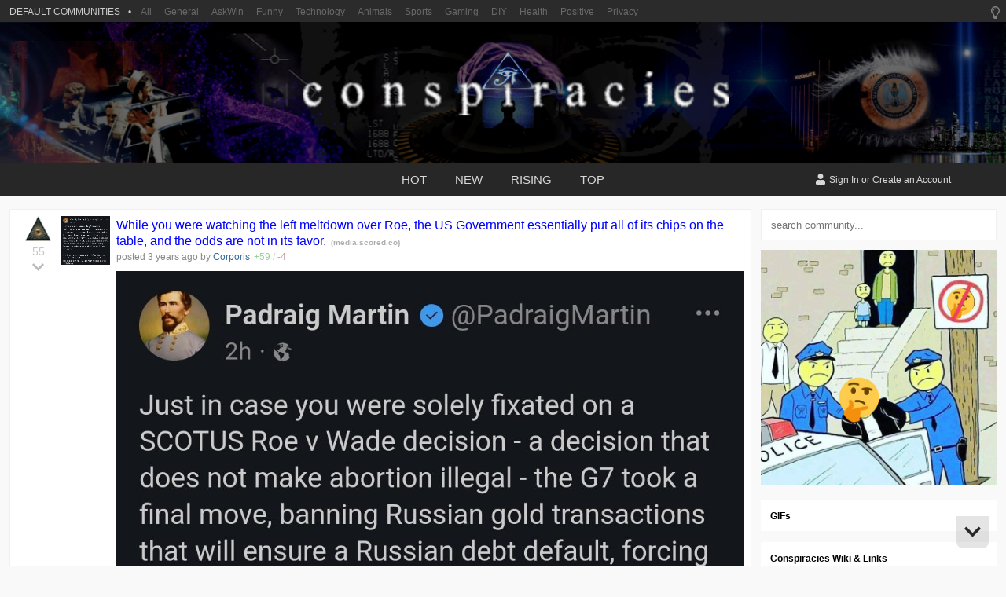

--- FILE ---
content_type: text/html;charset=UTF-8
request_url: https://conspiracies.win/p/15IXpQRWjf/x/c/4OZr1VbeqA4
body_size: 8568
content:
<!doctype html>


<html lang="en">
<head>
    <meta content="IE=edge,chrome=1" http-equiv="X-UA-Compatible">
    <meta charset="utf-8">
    <meta content="width=device-width, maximum-scale=2.0, minimum-scale=1.0, initial-scale=1.0, user-scalable=yes" name="viewport">
    <title>While you were watching the left meltdown over Roe, the US Government essentially put all of its chips on the table, and the odds are not in its favor. - Conspiracies - Conspiracy Theories &amp; Facts</title>

    <meta property="og:title" content="While you were watching the left meltdown over Roe, the US Government essentially put all of its chips on the table, and the odds are not in its favor. - Conspiracies">
    <meta property="og:description">
    <meta property="og:image" content="https://scored.co/social/post/15IXpQRWjf">
    <meta property="og:url" content="https://communities.win/p/15IXpQRWjf/while-you-were-watching-the-left/">

    <meta name="twitter:title" content="While you were watching the left meltdown over Roe, the US Government essentially put all of its chips on the table, and the odds are not in its favor. - Conspiracies">
    <meta name="twitter:description">
    <meta name="twitter:image" content="https://scored.co/social/post/15IXpQRWjf">
    <meta name="twitter:card" content="summary_large_image">

    

    <script src="https://cdnjs.cloudflare.com/ajax/libs/jquery/3.5.1/jquery.min.js" integrity="sha512-bLT0Qm9VnAYZDflyKcBaQ2gg0hSYNQrJ8RilYldYQ1FxQYoCLtUjuuRuZo+fjqhx/qtq/1itJ0C2ejDxltZVFg==" crossorigin="anonymous"></script>

    <iframe id="passiveLogin" name="passive_login" src="https://authentication.win/session?passive=true&amp;site=Conspiracies" style="display: none"></iframe>

    <script>
        window.addEventListener("message", function(event) {
            if(event.data === 'session-create') {
                window.location.reload();
            }
        });
    </script>

    
    <meta name="title" content="While you were watching the left meltdown over Roe, the US Government essentially put all of its chips on the table, and the odds are not in its favor. - Conspiracies">
    <meta name="description" content="A place to discuss conspiracy theories and facts.">
    
    <meta name="keywords" content="conspiracy">
    <meta name="robots" content="index, follow">
    <meta http-equiv="Content-Type" content="text/html; charset=utf-8">

    
    

    <meta name="twitter:dnt" content="on" />

    <link rel="apple-touch-icon" sizes="152x152" href="https://img.conspiracies.win/community/conspiracies-icon-144x144.png">
    <link rel="apple-touch-icon" sizes="152x152" href="https://img.conspiracies.win/community/conspiracies-icon-152x152.png">
    <link rel="apple-touch-icon" sizes="180x180" href="https://img.conspiracies.win/community/conspiracies-icon-180x180.png">
    <link rel="icon" type="image/png" sizes="192x192" href="https://img.conspiracies.win/community/conspiracies-icon-192x192.png">
    <link rel="icon" type="image/png" sizes="32x32" href="https://img.conspiracies.win/community/conspiracies-icon-32x32.png">
    <link rel="icon" type="image/png" sizes="96x96" href="https://img.conspiracies.win/community/conspiracies-icon-96x96.png">
    <link rel="icon" type="image/png" sizes="16x16" href="https://img.conspiracies.win/community/conspiracies-icon-16x16.png">

    <link rel="manifest" href="/manifest.json" crossorigin="use-credentials">

    <meta name="msapplication-TileColor" content="#ffffff">
    <meta name="msapplication-TileImage" content="https://img.conspiracies.win/community/conspiracies-icon-144x144.png">
    <meta name="theme-color" content="#ffffff">

    <meta name="apple-mobile-web-app-capable" content="yes" />

    <meta name="referrer" content="never">
    <meta name="referrer" content="no-referrer">

    <link rel="preconnect" href="https://fonts.gstatic.com">
    

    <meta name="community" content="Conspiracies">
    <meta name="communities" content="false">

    <script defer src="https://cdnjs.cloudflare.com/ajax/libs/font-awesome/5.11.2/js/all.min.js"></script>

    
        <link rel="stylesheet" href="/css/base-f527f0b99546827bb550dcc6a80649a5.css" type="text/css" media="all">
        <link rel="stylesheet"
              href="https://img.conspiracies.win/conspiracies/community/style-NgVhH19l0fAy.css"
              type="text/css" media="all">
        
    

    <meta http-equiv="cleartype" content="on">
    <meta name="MobileOptimized" content="320">
    <meta name="HandheldFriendly" content="True">
    <meta name="apple-mobile-web-app-capable" content="yes">

    <script async src="/js/a-8f36bbc9be3434f599074d77c3899ba0.js" type="text/javascript"></script>
<!--    <script async th:src="@{~/js/feed-ads.js}" type="text/javascript"></script>-->
    


</head>

<body>



    <div class="menu-background" data-action="close_mobile_sidebar"></div>

    

    

    

    <div class="brand-bar">
        <div class="brand-bar-inner">
            <div class="brand-profile open-sidebar-communities mobile" data-action="open_mobile_sidebar">
                <span class="brand-bars mobile">
                    <i class="fas fa-bars"></i>
                </span>
                <span class="brand-name">
                    Win
                </span>
                <span class="brand-feed mobile"> / Conspiracies</span>
            </div>

            

            <div class="brand-left-most desktop">
                    <!-- hidden until new logo -->
                    <!--<a href="https://communities.win/" class="brand-logo">
                        Win
                    </a>-->
                <div class="brand-subscriptions" data-action="brand-navigate">

                    <span class="brand-subscriptions-icon">

                        
                        
                        
                            <img src="https://img.communities.win/community/conspiracies-icon-32x32.png">
                        

                    </span>

                    Conspiracies
                    <span class="brand-subscriptions-dropdown">
                        <i class="fas fa-caret-down"></i>
                    </span>
                </div>
            </div>

            <div class="brand-search desktop">
                <form action="/search" method="GET" class="search">
                    <label for="search_desktop"><i class="fas fa-search"></i></label>
                    <input type="text" name="params" id="search_desktop" autocomplete="off" placeholder="Search for a post...">
                    <input type="text" name="community" value="Conspiracies" hidden="hidden">
                    <input type="submit" style="visibility: hidden; width: 0; height: 0; overflow: hidden; position: absolute;">
                </form>
            </div>

            <div class="brand-right-most desktop">
                <a href="https://communities.win/communities" class="brand-desktop-item">Communities</a>
                
                <span class="brand-desktop-item">Topics</span>
                
                <span class="brand-desktop-theme" data-action="theme-switch"><i class="fas fa-moon"></i></span>
                <a href="/login" class="brand-desktop-sign-in" referrerpolicy="same-origin">Log In</a>
                <a href="/registration" class="brand-desktop-sign-up" referrerpolicy="same-origin">Sign Up</a>
                
                
            </div>

            
                <a class="brand-register mobile" href="/login" referrerpolicy="same-origin">
                    <span class="brand-register-text">
                        Sign In
                    </span>
                </a>
            

            

            <div class="brand-about open-about mobile">
                <span class="open-sidebar-profile"><i class="fas fa-search"></i></span>
            </div>
        </div>
    </div>

    
    
    

    

    

    
        

    <div class="filter-bar mobile">
        <div class="filter-inner">
            <div class="listing-type">

                <i class="fas fa-sort-amount-up-alt"></i>
                <a href="javascript:void(0);" class="listing-custom-select" data-action="listing_sort">Hot <i class="fas fa-caret-down"></i></a>

            </div>
            <div class="filters">

                <a href="javascript:void(0);" class="listing-custom-select">All Posts <i class="fas fa-caret-down"></i></a>

            </div>
        </div>
    </div>


    

    

    

    

    

    

    



    <div class="menu-footer">
        <div class="menu-footer-inner">
            <div class="menu-settings"><a href="/settings"><i class="fas fa-cog"></i> Settings</a></div>

            <div class="menu-theme-toggle">
                <span data-action="theme-switch" class="theme"></span>
                
            </div>
        </div>
    </div>

    <nav id="menu" class="menu slideout-menu slideout-menu-left">

        <div class="menu-search">
            <span class="menu-search-icon">
                <i class="fas fa-search"></i>
            </span>
            <form action="/search" method="get" class="search">
                <input type="text" name="params" placeholder="Search for a post...">
                <input type="text" name="community" value="Conspiracies" hidden="hidden">
                <input type="submit" style="visibility: hidden; width: 0; height: 0; overflow: hidden; position: absolute;">
            </form>
        </div>

        <div class="menu-inner">

            <section class="menu-section">

                    

                <div class="menu-section-separator"></div>

                

                <a href="https://communities.win/c/all">
                    <div class="menu-section-item">
                        <div class="menu-section-item-logo">
                            <i class="fas fa-globe-americas"></i>
                        </div>
                        <div class="menu-section-item-text">
                            All
                        </div>
                    </div>
                </a>

                <div class="menu-section-separator"></div>

                

                

                    <a href="/login">
                    <div class="menu-section-item">
                        <div class="menu-section-item-logo">
                            <i class="fas fa-user"></i>
                        </div>
                        <div class="menu-section-item-text">
                            Profile
                        </div>
                    </div>
                    </a>

                    <a href="/login">
                    <div class="menu-section-item">
                        <div class="menu-section-item-logo">
                            <i class="fas fa-save"></i>
                        </div>
                        <div class="menu-section-item-text">
                            Saved
                        </div>
                    </div>
                    </a>

                    <a href="/login">
                    <div class="menu-section-item">
                        <div class="menu-section-item-logo">
                            <i class="fas fa-angle-up"></i>
                        </div>
                        <div class="menu-section-item-text">
                            Upvoted
                        </div>
                    </div>
                    </a>

                    <a href="/login">
                    <div class="menu-section-item">
                        <div class="menu-section-item-logo">
                            <i class="fas fa-eye-slash"></i>
                        </div>
                        <div class="menu-section-item-text">
                            Hidden
                        </div>
                    </div>
                    </a>

                    <a href="/login">
                    <div class="menu-section-item">
                        <div class="menu-section-item-logo">
                            <i class="fas fa-bell"></i>
                        </div>
                        <div class="menu-section-item-text">
                            Messages
                        </div>
                    </div>
                    </a>

                    <div class="menu-section-separator"></div>

                    <p class="menu-section-category">Your Communities</p>

                    <a href="https://communities.win/c/General">
                        <div class="menu-section-item">
                            <div class="menu-section-item-logo">
                                <img src="https://img.communities.win/community/general-icon-32x32.png">
                            </div>
                            <div class="menu-section-item-text">General</div>
                        </div>
                    </a><a href="https://communities.win/c/AskWin">
                        <div class="menu-section-item">
                            <div class="menu-section-item-logo">
                                <img src="https://img.communities.win/community/askwin-icon-32x32.png">
                            </div>
                            <div class="menu-section-item-text">AskWin</div>
                        </div>
                    </a><a href="https://communities.win/c/Funny">
                        <div class="menu-section-item">
                            <div class="menu-section-item-logo">
                                <img src="https://img.communities.win/community/funny-icon-32x32.png">
                            </div>
                            <div class="menu-section-item-text">Funny</div>
                        </div>
                    </a><a href="https://communities.win/c/Technology">
                        <div class="menu-section-item">
                            <div class="menu-section-item-logo">
                                <img src="https://img.communities.win/community/technology-icon-32x32.png">
                            </div>
                            <div class="menu-section-item-text">Technology</div>
                        </div>
                    </a><a href="https://communities.win/c/Animals">
                        <div class="menu-section-item">
                            <div class="menu-section-item-logo">
                                <img src="https://img.communities.win/community/animals-icon-32x32.png">
                            </div>
                            <div class="menu-section-item-text">Animals</div>
                        </div>
                    </a><a href="https://communities.win/c/Sports">
                        <div class="menu-section-item">
                            <div class="menu-section-item-logo">
                                <img src="https://img.communities.win/community/sports-icon-32x32.png">
                            </div>
                            <div class="menu-section-item-text">Sports</div>
                        </div>
                    </a><a href="https://communities.win/c/Gaming">
                        <div class="menu-section-item">
                            <div class="menu-section-item-logo">
                                <img src="https://img.communities.win/community/gaming-icon-32x32.png">
                            </div>
                            <div class="menu-section-item-text">Gaming</div>
                        </div>
                    </a><a href="https://communities.win/c/DIY">
                        <div class="menu-section-item">
                            <div class="menu-section-item-logo">
                                <img src="https://img.communities.win/community/diy-icon-32x32.png">
                            </div>
                            <div class="menu-section-item-text">DIY</div>
                        </div>
                    </a><a href="https://communities.win/c/Health">
                        <div class="menu-section-item">
                            <div class="menu-section-item-logo">
                                <img src="https://img.communities.win/community/health-icon-32x32.png">
                            </div>
                            <div class="menu-section-item-text">Health</div>
                        </div>
                    </a><a href="https://communities.win/c/Positive">
                        <div class="menu-section-item">
                            <div class="menu-section-item-logo">
                                <img src="https://img.communities.win/community/positive-icon-32x32.png">
                            </div>
                            <div class="menu-section-item-text">Positive</div>
                        </div>
                    </a><a href="https://communities.win/c/Privacy">
                        <div class="menu-section-item">
                            <div class="menu-section-item-logo">
                                <img src="https://img.communities.win/community/privacy-icon-32x32.png">
                            </div>
                            <div class="menu-section-item-text">Privacy</div>
                        </div>
                    </a><a href="https://communities.win/c/News">
                        <div class="menu-section-item">
                            <div class="menu-section-item-logo">
                                <img src="https://img.communities.win/community/news-icon-32x32.png">
                            </div>
                            <div class="menu-section-item-text">News</div>
                        </div>
                    </a><a href="https://communities.win/c/Changelogs">
                        <div class="menu-section-item">
                            <div class="menu-section-item-logo">
                                <img src="https://img.communities.win/community/changelogs-icon-32x32.png">
                            </div>
                            <div class="menu-section-item-text">Changelogs</div>
                        </div>
                    </a>

                    <div class="menu-section-separator"></div>

                    <p class="menu-section-category">More Communities</p>

                    <a href="https://communities.win/c/frenworld/">
                        <div class="menu-section-item">
                            <div class="menu-section-item-logo">
                                <img src="https://img.communities.win/community/frenworld-icon-32x32.png">
                            </div>
                            <div class="menu-section-item-text">frenworld</div>
                        </div>
                    </a><a href="https://communities.win/c/OhTwitter/">
                        <div class="menu-section-item">
                            <div class="menu-section-item-logo">
                                <img src="https://img.communities.win/community/ohtwitter-icon-32x32.png">
                            </div>
                            <div class="menu-section-item-text">OhTwitter</div>
                        </div>
                    </a><a href="https://communities.win/c/MillionDollarExtreme/">
                        <div class="menu-section-item">
                            <div class="menu-section-item-logo">
                                <img src="https://img.communities.win/community/milliondollarextreme-icon-32x32.png">
                            </div>
                            <div class="menu-section-item-text">MillionDollarExtreme</div>
                        </div>
                    </a><a href="https://communities.win/c/NoNewNormal/">
                        <div class="menu-section-item">
                            <div class="menu-section-item-logo">
                                <img src="https://img.communities.win/community/nonewnormal-icon-32x32.png">
                            </div>
                            <div class="menu-section-item-text">NoNewNormal</div>
                        </div>
                    </a><a href="https://communities.win/c/Ladies/">
                        <div class="menu-section-item">
                            <div class="menu-section-item-logo">
                                <img src="https://img.communities.win/community/ladies-icon-32x32.png">
                            </div>
                            <div class="menu-section-item-text">Ladies</div>
                        </div>
                    </a><a href="https://conspiracies.win/">
                        <div class="menu-section-item">
                            <div class="menu-section-item-logo">
                                <img src="https://img.communities.win/community/conspiracies-icon-32x32.png">
                            </div>
                            <div class="menu-section-item-text">Conspiracies</div>
                        </div>
                    </a><a href="https://greatawakening.win/">
                        <div class="menu-section-item">
                            <div class="menu-section-item-logo">
                                <img src="https://img.communities.win/community/greatawakening-icon-32x32.png">
                            </div>
                            <div class="menu-section-item-text">GreatAwakening</div>
                        </div>
                    </a><a href="https://communities.win/c/IP2Always/">
                        <div class="menu-section-item">
                            <div class="menu-section-item-logo">
                                <img src="https://img.communities.win/community/ip2always-icon-32x32.png">
                            </div>
                            <div class="menu-section-item-text">IP2Always</div>
                        </div>
                    </a><a href="https://communities.win/c/GameDev/">
                        <div class="menu-section-item">
                            <div class="menu-section-item-logo">
                                <img src="https://img.communities.win/community/gamedev-icon-32x32.png">
                            </div>
                            <div class="menu-section-item-text">GameDev</div>
                        </div>
                    </a><a href="https://communities.win/c/ParallelSociety/">
                        <div class="menu-section-item">
                            <div class="menu-section-item-logo">
                                <img src="https://img.communities.win/community/parallelsociety-icon-32x32.png">
                            </div>
                            <div class="menu-section-item-text">ParallelSociety</div>
                        </div>
                    </a>

                

                <div class="menu-section-separator"></div>

                <a href="/privacy">
                    <div class="menu-section-item">
                        <div class="menu-section-item-logo">
                            <i class="fas fa-user-secret"></i>
                        </div>
                        <div class="menu-section-item-text">
                            Privacy Policy
                        </div>
                    </div>
                </a>

                <a href="/tos">
                    <div class="menu-section-item">
                        <div class="menu-section-item-logo">
                            <i class="fas fa-gavel"></i>
                        </div>
                        <div class="menu-section-item-text">
                            Terms of Service
                        </div>
                    </div>
                </a>

                <a href="https://policies.communities.win/content">
                    <div class="menu-section-item">
                        <div class="menu-section-item-logo">
                            <i class="fas fa-scroll"></i>
                        </div>
                        <div class="menu-section-item-text">
                            Content Policy
                        </div>
                    </div>
                </a>

            </section>

        </div>

    </nav>



<div class="wrapper post-single panel" id="panel">

    

    <div class="theme-switcher">
        <i class="far fa-lightbulb" data-action="theme-switch"></i>
    </div>

    <div class="default-communities">
        <span class="default-communities-title">DEFAULT COMMUNITIES</span>
        <span class="default-communities-separator">•</span>

        <a href="https://communities.win/">All</a>
        <a href="https://communities.win/c/general">General</a>
        <a href="https://communities.win/c/askwin">AskWin</a>
        <a href="https://communities.win/c/funny">Funny</a>
        <a href="https://communities.win/c/technology">Technology</a>
        <a href="https://communities.win/c/animals">Animals</a>
        <a href="https://communities.win/c/sports">Sports</a>
        <a href="https://communities.win/c/gaming">Gaming</a>
        <a href="https://communities.win/c/diy">DIY</a>
        <a href="https://communities.win/c/health">Health</a>
        <a href="https://communities.win/c/positive">Positive</a>
        <a href="https://communities.win/c/privacy">Privacy</a>
    </div>

    <header class="header" data-community="Conspiracies">

        <div class="bg">
            <a class="title" href="https://conspiracies.win/">Conspiracies</a>
            <a class="description" href="https://conspiracies.win/">Conspiracy Theories &amp; Facts</a>
            <a class="logo" href="https://conspiracies.win/"></a>
        </div>

        <div class="bar">
            <div class="nav-main">
                <i class="fas fa-search"></i>
                <div class="inner">
                    <a href="/">hot</a>
                    <a href="/new">new</a>
                    <a href="/rising">rising</a>
                    <a href="/top">top</a>
                </div>
            </div>
            <div class="nav-user active register">
                <div class="inner">
                    <p>
                        <i class="fas fa-user"></i> <a href="/login" referrerpolicy="same-origin">Sign In</a> or <a href="/registration" referrerpolicy="same-origin">Create an Account</a>
                    </p>
                </div>
                <a class="toggle" href="javascript:void(0);">
                    <i class="fas fa-bars"></i>
                </a>
            </div>
        </div>

        <div class="filter-bar-placeholder"></div>

    </header>



    <div class="container">
        <main class="main">
            <article class="main-content">

                

    

    <div class="post" data-type="post" data-id="4447957" data-author="Corporis">

        <div class="vote">
            <a data-direction="up" href="/registration">
                <i class="vote-delta fas fa-chevron-up"></i>
            </a>
            <span class="count">55</span>
            <a data-direction="down" href="/registration">
                <i class="vote-delta fas fa-chevron-down"></i>
            </a>
        </div>

        <div class="thumb" data-action="expand">
            <img src="https://media.scored.co/preview/15IXpQRWjf.png">
        </div>

        

        <div class="body">
            <div class="top">

                
                <a href="https://media.scored.co/post/yr5ByYZIybj3.jpeg" class="title">
                    While you were watching the left meltdown over Roe, the US Government essentially put all of its chips on the table, and the odds are not in its favor.
                </a>
                
                <span class="domain">(<span>media.scored.co</span>)</span>
                
            </div>

            <div class="details">
                
                
                <span class="desktop"><span class="since"><span class="desktop">posted </span><time class="timeago" datetime="2022-06-27T16:54:19Z" title="Mon Jun 27 16:54:19 GMT 2022">3 years</time> ago by <a href="/u/Corporis/" class="author">Corporis</a></span>
                
                

    

    


                    

    


                
                
                
                
                
                </span>
                <span class="mobile">
                    
                    
                    <time class="timeago" datetime="2022-06-27T16:54:19Z" title="Mon Jun 27 16:54:19 GMT 2022">3 years</time> ago by
                    <a href="/u/Corporis/" class="author">Corporis</a>
                    

    

    


                </span>
                <span class="breakdown">
                    <span class="positive">+<span>59</span></span> / <span class="negative">-<span>4</span></span>
                </span>
            </div>

            
                <div class="content link">
                    
                        
                        <img class="draggable" src="https://media.scored.co/post/yr5ByYZIybj3.jpeg">
                        
                        
                        
                    
                  </div>
            

            <div class="actions">
                <div class="new-demo other-post"><a href="/p/15IXpQRWjf/while-you-were-watching-the-left/c/" class="comments new-comments"><svg height="16" class="svg-inline--fa fa-comments fa-w-18" aria-hidden="true" focusable="false" data-prefix="fas" data-icon="comments" role="img" xmlns="http://www.w3.org/2000/svg" viewBox="0 0 576 512" data-fa-i2svg=""><path fill="currentColor" d="M416 192c0-88.4-93.1-160-208-160S0 103.6 0 192c0 34.3 14.1 65.9 38 92-13.4 30.2-35.5 54.2-35.8 54.5-2.2 2.3-2.8 5.7-1.5 8.7S4.8 352 8 352c36.6 0 66.9-12.3 88.7-25 32.2 15.7 70.3 25 111.3 25 114.9 0 208-71.6 208-160zm122 220c23.9-26 38-57.7 38-92 0-66.9-53.5-124.2-129.3-148.1.9 6.6 1.3 13.3 1.3 20.1 0 105.9-107.7 192-240 192-10.8 0-21.3-.8-31.7-1.9C207.8 439.6 281.8 480 368 480c41 0 79.1-9.2 111.3-25 21.8 12.7 52.1 25 88.7 25 3.2 0 6.1-1.9 7.3-4.8 1.3-2.9.7-6.3-1.5-8.7-.3-.3-22.4-24.2-35.8-54.5z"></path></svg> 32 comments</a>
                    
                    <a class="share-options" data-action="share" href="javascript:void(0);">share</a>
                    <a class="more-options" href="/registration"> <svg height="16" class="svg-inline--fa fa-ellipsis-h fa-w-16" aria-hidden="true" focusable="false" data-prefix="fas" data-icon="ellipsis-h" role="img" xmlns="http://www.w3.org/2000/svg" viewBox="0 0 512 512" data-fa-i2svg=""><path fill="currentColor" d="M328 256c0 39.8-32.2 72-72 72s-72-32.2-72-72 32.2-72 72-72 72 32.2 72 72zm104-72c-39.8 0-72 32.2-72 72s32.2 72 72 72 72-32.2 72-72-32.2-72-72-72zm-352 0c-39.8 0-72 32.2-72 72s32.2 72 72 72 72-32.2 72-72-32.2-72-72-72z"></path></svg><!-- <i class="fas fa-ellipsis-h"></i> --><!-- <i class="fas fa-ellipsis-v"></i> --></a>
                </div>
                <a href="/p/15IXpQRWjf/while-you-were-watching-the-left/c/" class="original comments">32 comments</a>
                <a class="original" data-action="share" href="javascript:void(0);">share</a>
                
                <a class="original" href="/registration">save</a>
                <a class="original" href="/registration">hide</a>
                <a class="original" href="/registration">report</a>
                <a class="original" href="/registration">block</a>
                <a class="original" data-action="all-children" href="javascript:void(0);">hide replies</a>
            </div>

            <div class="share">
                <div class="inner">
                    <a data-share="twitter" href="https://www.twitter.com/share?url=https://conspiracies.win/p/15IXpQRWjf/while-you-were-watching-the-left/"><i class="fab fa-twitter"></i></a>
                    <a data-share="facebook" href="https://www.facebook.com/sharer.php?u=https://conspiracies.win/p/15IXpQRWjf/while-you-were-watching-the-left/"><i class="fab fa-facebook"></i></a>
                    <a data-share="reddit" href="https://old.reddit.com/submit?resubmit=true&amp;url=https://conspiracies.win/p/15IXpQRWjf/while-you-were-watching-the-left/"><i class="fab fa-reddit"></i></a>
                    <a data-share="pinterest" href="https://pinterest.com/pin/create/button/?url=https://conspiracies.win/p/15IXpQRWjf/while-you-were-watching-the-left/"><i class="fab fa-pinterest"></i></a>
                    <a data-share="whatsapp" href="whatsapp://send?text=https://conspiracies.win/p/15IXpQRWjf/while-you-were-watching-the-left/"><i class="fab fa-whatsapp-square"></i></a>
                    <a data-share="email" href="/cdn-cgi/l/email-protection#[base64]"><i class="fas fa-at"></i></a>
                </div>
            </div>
        </div>

        
    </div>


            </article>

            <!--separate posts from comments - guest only 26 Jan 2022-->
            <style>
                .comment-section {
                    background-color: #fff;
                    margin-top: 8px;
                    border: 1px solid #f0f0f0;
                    border-radius: 4px;
                }
                .comment-context {
                    background-color: #fff;
                    padding: 16px;
                    margin-top: 8px;
                    border: 1px solid #f0f0f0;
                    border-radius: 4px;
                    font-size: 15px;
                }
                .theme-dark .comment-section,
                .theme-dark .comment-context {
                    background-color: #000d15;
                    border: none;
                }

                @media only screen and (max-width: 972px) {
                    .comment-context {
                        border: none;
                        border-radius: 0;
                        margin-top: 0;
                        border-top: 1px solid #e6e6e6;
                    }
                    .theme-dark .comment-context {
                        border-top: none;
                    }
                    .comment-section {
                        border: none;
                        border-radius: 0;
                        margin-top: 0;
                    }
                }

            </style>

            <div class="comment-context context">
                You're viewing a single comment thread. View <a href="/p/15IXpQRWjf/while-you-were-watching-the-left/c/">all comments</a>, or <a href="/p/15IXpQRWjf/while-you-were-watching-the-left/c/4OZr1MC2T0J">full comment thread</a>.
            </div>

            <div class="comment-section">

                <div class="total">
                    Comments (32)

                    <div class="sort">
                        sorted by:
                        <select class="sort_select" onchange="this.options[this.selectedIndex].value &amp;&amp; (window.location = this.options[this.selectedIndex].value);">
                            <option value="?sort=top" selected="">top</option>
                            
                            
                            
                            
                            <option value="?sort=new">new</option>
                            <option value="?sort=old">old</option>
                            <option value="?sort=controversial">worst</option>
                        </select>
                    </div>

                </div>

                <section class="comment-list" data-is-guest="true" data-post-uuid="15IXpQRWjf">

                    
                        

    <div class="comment" data-id="35762510" data-author="Esuomyonana">

        

        <div class="vote">
            <a href="/registration">&#9650;</a>
            <span class="count">2</span>
            <a href="/registration">&#9660;</a>
        </div>

        <div class="body">

            <div class="details">
                <a data-action="minimize" href="javascript:void(0);">&ndash;</a>
                <a class="author" href="/u/Esuomyonana/">
                    Esuomyonana
                </a>

                
                
                
                
                

    

    


                

    



                <span class="points desktop">2 points</span>
                <span class="since"><time class="timeago" datetime="2022-06-28T06:35:48Z" title="Tue Jun 28 06:35:48 GMT 2022">3 years</time> ago</span>
                <span class="breakdown">
                    <span class="positive">+<span>2</span></span> / <span class="negative">-<span>0</span></span>
                </span>
                
                
            </div>

            <div class="content">
                <p>I don't believe a dude should be free to be running around banging random women. A real man should be considering to start a family with a woman and bang her exclusively.</p>
<p>Oh, a woman should be banging her man exclusively too.</p>

                
            </div>

            <div class="actions">

                <a href="/p/15IXpQRWjf/x/c/4OZr1VbeqA4">permalink</a>

                

                <a href="javascript:void(0);" data-action="comment-parent">parent</a>

                

                <a href="/registration">save</a>

                <a href="/registration">report</a>

                <a href="/registration">block</a>

                <a href="/login">reply</a>

            </div>
        </div>

        
            <!-- show only the first 5 comments -->
            
                <div class="child">
                    

    <div class="comment" data-id="35764484" data-author="nomorepeopleplz">

        

        <div class="vote">
            <a href="/registration">&#9650;</a>
            <span class="count">0</span>
            <a href="/registration">&#9660;</a>
        </div>

        <div class="body">

            <div class="details">
                <a data-action="minimize" href="javascript:void(0);">&ndash;</a>
                <a class="author" href="/u/nomorepeopleplz/">
                    nomorepeopleplz
                </a>

                
                
                
                
                

    

    


                

    



                <span class="points desktop">0 points</span>
                <span class="since"><time class="timeago" datetime="2022-06-28T09:59:11Z" title="Tue Jun 28 09:59:11 GMT 2022">3 years</time> ago</span>
                <span class="breakdown">
                    <span class="positive">+<span>1</span></span> / <span class="negative">-<span>1</span></span>
                </span>
                
                
            </div>

            <div class="content">
                <p>Are you super invested in embryos? Would you shut down IVFs in your perfect, controlled world? Not trying to personally attack. Trying to understand your POV further.</p>

                
            </div>

            <div class="actions">

                <a href="/p/15IXpQRWjf/x/c/4OZr1VdvMcW">permalink</a>

                

                <a href="javascript:void(0);" data-action="comment-parent">parent</a>

                

                <a href="/registration">save</a>

                <a href="/registration">report</a>

                <a href="/registration">block</a>

                <a href="/login">reply</a>

            </div>
        </div>

        
            <!-- show only the first 5 comments -->
            
                <div class="child">
                    

    <div class="comment" data-id="35766299" data-author="Esuomyonana">

        

        <div class="vote">
            <a href="/registration">&#9650;</a>
            <span class="count">1</span>
            <a href="/registration">&#9660;</a>
        </div>

        <div class="body">

            <div class="details">
                <a data-action="minimize" href="javascript:void(0);">&ndash;</a>
                <a class="author" href="/u/Esuomyonana/">
                    Esuomyonana
                </a>

                
                
                
                
                

    

    


                

    



                <span class="points desktop">1 point</span>
                <span class="since"><time class="timeago" datetime="2022-06-28T12:04:21Z" title="Tue Jun 28 12:04:21 GMT 2022">3 years</time> ago</span>
                <span class="breakdown">
                    <span class="positive">+<span>1</span></span> / <span class="negative">-<span>0</span></span>
                </span>
                
                
            </div>

            <div class="content">
                <p>Perfectly controlled world? My body my choice, why did you have sex? I likely won't bang another woman for as long as I live. I just got fucked over every single time.</p>

                
            </div>

            <div class="actions">

                <a href="/p/15IXpQRWjf/x/c/4OZr1VgBbdB">permalink</a>

                

                <a href="javascript:void(0);" data-action="comment-parent">parent</a>

                

                <a href="/registration">save</a>

                <a href="/registration">report</a>

                <a href="/registration">block</a>

                <a href="/login">reply</a>

            </div>
        </div>

        
            <!-- show only the first 5 comments -->
            
                <div class="child">
                    

    <div class="comment" data-id="35774894" data-author="nomorepeopleplz">

        

        <div class="vote">
            <a href="/registration">&#9650;</a>
            <span class="count">0</span>
            <a href="/registration">&#9660;</a>
        </div>

        <div class="body">

            <div class="details">
                <a data-action="minimize" href="javascript:void(0);">&ndash;</a>
                <a class="author" href="/u/nomorepeopleplz/">
                    nomorepeopleplz
                </a>

                
                
                
                
                

    

    


                

    



                <span class="points desktop">0 points</span>
                <span class="since"><time class="timeago" datetime="2022-06-28T16:45:04Z" title="Tue Jun 28 16:45:04 GMT 2022">3 years</time> ago</span>
                <span class="breakdown">
                    <span class="positive">+<span>2</span></span> / <span class="negative">-<span>2</span></span>
                </span>
                
                
            </div>

            <div class="content">
                <p>I'm sorry you experienced bad things in relation to sexual intercourse. That really sucks.</p>

                
            </div>

            <div class="actions">

                <a href="/p/15IXpQRWjf/x/c/4OZr1aKbi4q">permalink</a>

                

                <a href="javascript:void(0);" data-action="comment-parent">parent</a>

                

                <a href="/registration">save</a>

                <a href="/registration">report</a>

                <a href="/registration">block</a>

                <a href="/login">reply</a>

            </div>
        </div>

        
            <!-- show only the first 5 comments -->
            
                <div class="child">
                    

    <div class="comment" data-id="35790180" data-author="Esuomyonana">

        

        <div class="vote">
            <a href="/registration">&#9650;</a>
            <span class="count">1</span>
            <a href="/registration">&#9660;</a>
        </div>

        <div class="body">

            <div class="details">
                <a data-action="minimize" href="javascript:void(0);">&ndash;</a>
                <a class="author" href="/u/Esuomyonana/">
                    Esuomyonana
                </a>

                
                
                
                
                

    

    


                

    



                <span class="points desktop">1 point</span>
                <span class="since"><time class="timeago" datetime="2022-06-29T00:08:21Z" title="Wed Jun 29 00:08:21 GMT 2022">3 years</time> ago</span>
                <span class="breakdown">
                    <span class="positive">+<span>1</span></span> / <span class="negative">-<span>0</span></span>
                </span>
                
                
            </div>

            <div class="content">
                <p>Thank you for the concern.</p>
<p>Just know I wasn't hosting a pity party.</p>

                
            </div>

            <div class="actions">

                <a href="/p/15IXpQRWjf/x/c/4OZr1jdMgyW">permalink</a>

                

                <a href="javascript:void(0);" data-action="comment-parent">parent</a>

                

                <a href="/registration">save</a>

                <a href="/registration">report</a>

                <a href="/registration">block</a>

                <a href="/login">reply</a>

            </div>
        </div>

        

    </div>

    

    <!-- show the 'view more comments' button only if there are more than 5 comments and the commentMap is not null -->
    



                </div>
            
        

    </div>

    

    <!-- show the 'view more comments' button only if there are more than 5 comments and the commentMap is not null -->
    



                </div>
            
        

    </div>

    

    <!-- show the 'view more comments' button only if there are more than 5 comments and the commentMap is not null -->
    



                </div>
            
        

    </div>

    

    <!-- show the 'view more comments' button only if there are more than 5 comments and the commentMap is not null -->
    



                </div>
            
        

    </div>

    

    <!-- show the 'view more comments' button only if there are more than 5 comments and the commentMap is not null -->
    



                    

                    

                </section>

            </div>

        </main>

        <aside class="sidebar">

    

    

    <form class="form search" action="/search" method="get">
        <input class="search-input" name="params" type="text" placeholder="search community...">
        <input type="text" name="community" value="Conspiracies" hidden="hidden">
        <input type="submit" style="visibility: hidden; width: 0; height: 0; overflow: hidden; position: absolute;">
    </form>



    

    

   <!-- <div th:if="${#strings.containsIgnoreCase(#httpServletRequest.getHeader('Host'), '.win')}" th:remove="tag">


            <div style="width:300px;height:250px;">
                <script id="nrp-130" type="text/javascript" class="" style="">
                    (function (node) {
                        var nrp = document.createElement("script");
                        nrp.type = "text/javascript", nrp.async = true, nrp.src = "https://a.ads.rmbl.ws/warp/130?r=" + Math.floor(Math.random() * 99999) + "";
                        node.appendChild(nrp);
                    })(document.getElementsByTagName("script")[document.getElementsByTagName("script").length - 1].parentNode)
                </script>
            </div>


    </div>-->

    

    

    

    

    <div class="sidebar-banner img"></div>

    <blockquote>
<p><strong><a rel="nofollow" href="https://scored.co/c/Conspiracies/p/141FAWSjp9/" target="_blank">GIFs</a></strong></p>
</blockquote>
<blockquote>
<p><strong><a rel="nofollow" href="https://scored.co/c/conspiracies/wiki/wiki_links/" target="_blank">Conspiracies Wiki &amp; Links</a></strong></p>
</blockquote>
<blockquote>
<p><strong><a rel="nofollow" href="https://scored.co/c/conspiracies/wiki/book_list/" target="_blank">Conspiracies Book List</a></strong></p>
</blockquote>
<blockquote>
<p><strong><a rel="nofollow" href="https://scored.co/c/Conspiracies/wiki/ex-digi-book-lib" target="_blank">External Digital Book Libraries</a></strong></p>
</blockquote>
<blockquote>
<p><strong><a rel="nofollow" href="https://scored.co/c/conspiracies/logs" target="_blank">Mod Logs</a></strong></p>
</blockquote>
<blockquote>
<p><strong><a rel="nofollow" href="https://scored.co/c/conspiracies/ban-logs" target="_blank">Honor Roll</a></strong></p>
</blockquote>
<blockquote>
<p><strong>Conspiracies.win:</strong> This is a forum for free thinking and for discussing issues which have captured your imagination. Please respect other views and opinions, and keep an open mind. Our goal is to create a fairer and more transparent world for a better future.</p>
</blockquote>
<blockquote>
<p><strong><a rel="nofollow" href="https://scored.co/c/Conspiracies/wiki/community_rules/" target="_blank">Community Rules:</a></strong> <em>&lt;click this link for a detailed explanation of the rules</em></p>
</blockquote>
<blockquote>
<p><strong>Rule 1:</strong> Be respectful. Attack the argument, not the person.</p>
</blockquote>
<blockquote>
<p><strong>Rule 2:</strong> Don't abuse the report function.</p>
</blockquote>
<blockquote>
<p><strong>Rule 3:</strong> No excessive, unnecessary and/or bullying &quot;meta&quot; posts.</p>
</blockquote>
<blockquote>
<p>To prevent <strong>SPAM</strong>, posts from accounts <strong>younger than 4 days old</strong>, and/or with <strong>&lt;50 points</strong>, wont appear in the feed until approved by a mod.</p>
</blockquote>
<blockquote>
<p><strong>Disclaimer:</strong> Submissions/comments of  exceptionally low quality, trolling, stalking, spam, and those submissions/comments determined to be intentionally misleading, calls to violence and/or abuse of other users here, may all be removed at moderator's discretion.</p>
</blockquote>


    

    

    

    
    <div class="module moderator-list">
        <div class="head">
            <p>Moderators</p>
        </div>
        <div class="body">
            <ul>
                <li>
                    <a href="/u/Doggos/">Doggos</a>
                </li>
                <li>
                    <a href="/u/axolotl_peyotl/">axolotl_peyotl</a>
                </li>
                <li>
                    <a href="/u/trinadin/">trinadin</a>
                </li>
                <li>
                    <a href="/u/PutinLovesCats/">PutinLovesCats</a>
                </li>
                <li>
                    <a href="/u/clemaneuverers/">clemaneuverers</a>
                </li>
                <li>
                    <a href="/u/C/">C</a>
                </li>
                
            </ul>
            <div class="foot">
                <a href="/send?user=c:Conspiracies">Message the Moderators</a>
            </div>
        </div>
    </div>

    <div class="legal">
        <p>
            <a href="/tos">Terms of Service</a> | <a href="/privacy">Privacy Policy</a>
        </p>
        <span title="Win Version Number">2025.03.01</span> - <span title="Win Server ID">j6rsh</span> (<a href="https://status.communities.win/">status</a>)
    </div>



</aside>

    </div>

    

    

    <div class="quick-nav">
        <a class="back-to-top" href="javascript:void(0);">
            <i class="fa fa-chevron-up"></i>
        </a>
        <a class="next-comment" href="javascript:void(0);">
            <i class="fa fa-chevron-down"></i>
        </a>
    </div>

    <footer class="footer">
        <p>Copyright &copy; 2024.</p>
        <p><a href="/tos">Terms of Service</a> | <a href="/privacy">Privacy Policy</a></p>
    </footer>



</div>




    

    <script data-cfasync="false" src="/cdn-cgi/scripts/5c5dd728/cloudflare-static/email-decode.min.js"></script><script src="/js/general-5fda2ac3be24871c02959445a8910207.js" type="text/javascript"></script>
<!--    <script th:src="@{~/js/sidebar-ads.js}" type="text/javascript"></script>-->
    <script src="/js/timeago-8242475d31091fe9f2d58d3027a6a8eb.js" type="text/javascript"></script>



<script defer src="https://static.cloudflareinsights.com/beacon.min.js/vcd15cbe7772f49c399c6a5babf22c1241717689176015" integrity="sha512-ZpsOmlRQV6y907TI0dKBHq9Md29nnaEIPlkf84rnaERnq6zvWvPUqr2ft8M1aS28oN72PdrCzSjY4U6VaAw1EQ==" data-cf-beacon='{"version":"2024.11.0","token":"94df4a2add744c2992367d8ad6d8cf07","r":1,"server_timing":{"name":{"cfCacheStatus":true,"cfEdge":true,"cfExtPri":true,"cfL4":true,"cfOrigin":true,"cfSpeedBrain":true},"location_startswith":null}}' crossorigin="anonymous"></script>
</body></html>

--- FILE ---
content_type: text/css; charset=utf-8
request_url: https://img.conspiracies.win/conspiracies/community/style-NgVhH19l0fAy.css
body_size: 3724
content:
html,
body,
.wrapper {
   /* background: url('https://web.archive.org/web/20150325214424im_/http://d.thumbs.redditmedia.com/aNYHDbD0Nfgse_6W.png'); */
}
.header {
    background-color: #333;
}

.header .bg {
    display: block;
}

.header .bar {
    border-bottom-color: #333;
}

.post .thumb.default-thumbnail {
    background-image: url(https://media.conspiracies.win/post/8UJyAWNp.jpeg);
    background-repeat: no-repeat;
    background-size: cover;
    background-position-x: center;
}

.post .vote a {
    font-size: 18px;
}

.header {
    height: auto!important;
}

.theme-dark .header .bg, .header .bg {
	height: auto;
	padding: 80px 26px 18px;
}

.theme-dark .container, .container {
	padding: 0px 12px 0;
}

.theme-dark .wrapper, .theme-dark .container {
   /* background-color: #00111b00!important; */
}

.theme-dark .header .bg {
    background: url(https://media.scored.co/post/5jHgmcu9lm9I.png) 50% 50%/cover;
}

.theme-light .header .bg, .header .bg {
    background: url(https://media.scored.co/post/5jHgmcu9lm9I.png) 50% 50%/cover;
}

.theme-dark .header .title, .header .bg .title {
    margin-top: -40px;
    height: 122px;
	color: #d8d8d800;
}

.theme-dark .header .bg .description, .header .bg .description {
    display: none;
}

.sidebar .img {
    background: url(https://media.communities.win/resource/mis1wiZi.jpeg);
    background-size: 300px;
    background-repeat: no-repeat;
    width: 300px;
    height: 300px;
    margin-bottom: 15px;
	display: -webkit-inline-box;
}

.post .vote a[data-direction=up] {
    -webkit-tap-highlight-color: transparent;
    display: block;
    margin: 0 auto 5px;
    background-image: url(https://media.conspiracies.win/post/EoxepVhX.png);
    background-repeat: no-repeat;
    width: 34.5px;
    height: 33px;
    color: #ff000000;
}

svg.svg-inline--fa.fa-chevron-up.fa-w-14.vote-delta {
	display:none;
}

.post .vote.animate a[data-direction=up] {
	animation: upVote 2s linear 0s 1;
	animation-fill-mode: forwards
}

.post .vote[data-vote=up] a[data-direction=up] {
	background-position: -103.5px -0px
}

.comment .vote a:first-of-type {
    margin-bottom: 20px;
}

@keyframes upVote {
	0% {
		background-position: 0 0
	}
	25% {
		background-position: -34.5 0
	}
	50% {
		background-position: -69px 0
	}
	75% {
		background-position: -103.5px 0
	}
	100% {
		background-position: -103.5px 0
	}
}

/* Flairs */
.post-flair[data-flair="1"] {
	width:120px;
	text-align:center;
	background-color:#808080;
	font-family:impact;
	font-size:14px;
	color:#fff;
	text-shadow:1px 1px 3px #000,1px 1px 3px #000,1px 1px 1px #000,1px 1px 3px #000;
	border-color:red;
	padding-left:5px;
	padding-right:5px;
	padding-top:3px;
	padding-bottom:3px;
	box-shadow:0 2px 5px rgba(0,0,0,.5),0 2px 2px rgba(0,0,0,.5)
}

/* Gifs */
[href="https://media.greatawakening.win/post/amdX4Hun.gif"],
[href="/u/#Kekw"],
[href="/u/#kekw"]{
    color: #ff000000!important;
    background-image: url(https://media.greatawakening.win/post/amdX4Hun.gif);
    background-size: contain;
    background-repeat: no-repeat;
    font-size: 0px;
    line-height: 70px;
    display: -webkit-box;
	pointer-events: none;
	cursor: default;
}

[href="https://media.greatawakening.win/post/amdX4Hun.gif"],
[href="/u/#Topkek"],
[href="/u/#topkek"]{
    color: #ff000000!important;
    background-image: url(https://media.greatawakening.win/post/1OcOTmyt.gif);
    background-size: contain;
    background-repeat: no-repeat;
    font-size: 0px;
    line-height: 90px;
    display: -webkit-box;
	pointer-events: none;
	cursor: default;
}

[href="https://media.greatawakening.win/post/ej3KFISs.gif"],
[href="/u/#Trumptank"],
[href="/u/#trumptank"] {
    color: #ff000000!important;
    background-image: url(https://media.greatawakening.win/post/ej3KFISs.gif);
    background-size: contain;
    background-repeat: no-repeat;
    font-size: 0;
    line-height: 135px;
    display: -webkit-box;
    pointer-events: none;
    cursor: default;
}

[href="https://media.greatawakening.win/post/IT0guMnY.gif"],
[href="/u/#Mike"],
[href="/u/#mike"] {
    color: #ff000000!important;
    background-image: url(https://media.greatawakening.win/post/IT0guMnY.gif);
    background-size: contain;
    background-repeat: no-repeat;
    font-size: 0;
    line-height: 150px;
    display: -webkit-box;
    pointer-events: none;
    cursor: default;
}

[href="/u/#Catdance"],
[href="/u/#catdance"] {
    color: #ff000000!important;
    background-image: url(https://media.greatawakening.win/post/SGqFdRlo.gif);
    background-size: contain;
    background-repeat: no-repeat;
    font-size: 0;
    line-height: 135px;
    display: -webkit-box;
    pointer-events: none;
    cursor: default;
}

[href="/u/#Noroddy"],
[href="/u/#noroddy"] {
    color: #ff000000!important;
    background-image: url(https://media.greatawakening.win/post/IqPSCZga.gif);
    background-size: contain;
    background-repeat: no-repeat;
    font-size: 0;
    line-height: 135px;
    display: -webkit-box;
    pointer-events: none;
    cursor: default;
}

[href="/u/#Bernieclap"],
[href="/u/#bernieclap"] {
    color: #ff000000!important;
    background-image: url(https://media.greatawakening.win/post/zdf5DrRS.gif);
    background-size: contain;
    background-repeat: no-repeat;
    font-size: 0;
    line-height: 135px;
    display: -webkit-box;
    pointer-events: none;
    cursor: default;
}

[href="/u/#Pratt"],
[href="/u/#pratt"] {
    color: #ff000000!important;
    background-image: url(https://media.greatawakening.win/post/ku5SZdua.gif);
    background-size: contain;
    background-repeat: no-repeat;
    font-size: 0;
    line-height: 135px;
    display: -webkit-box;
    pointer-events: none;
    cursor: default;
}

[href="/u/#Pepedance"],
[href="/u/#pepedance"] {
    color: #ff000000!important;
    background-image: url(https://media.greatawakening.win/post/tAm3NO9j.gif);
    background-size: contain;
    background-repeat: no-repeat;
    font-size: 0;
    line-height: 135px;
    display: -webkit-box;
    pointer-events: none;
    cursor: default;
}

[href="/u/#Pepecozy"],
[href="/u/#pepecozy"] {
    color: #ff000000!important;
    background-image: url(https://media.greatawakening.win/post/RhZL7sUT.gif);
    background-size: contain;
    background-repeat: no-repeat;
    font-size: 0;
    line-height: 135px;
    display: -webkit-box;
    pointer-events: none;
    cursor: default;
}

[href="/u/#Honkler"],
[href="/u/#honkler"] {
    color: #ff000000!important;
    background-image: url(https://media.greatawakening.win/post/bYPHIcQY.gif);
    background-size: contain;
    background-repeat: no-repeat;
    font-size: 0;
    line-height: 135px;
    display: -webkit-box;
    pointer-events: none;
    cursor: default;
}

[href="/u/#Wrong"],
[href="/u/#wrong"] {
    color: #ff000000!important;
    background-image: url(https://media.greatawakening.win/post/e4EIgnWn.gif);
    background-size: contain;
    background-repeat: no-repeat;
    font-size: 0;
    line-height: 135px;
    display: -webkit-box;
    pointer-events: none;
    cursor: default;
}

[href="/u/#Nobodycares"],
[href="/u/#nobodycares"] {
    color: #ff000000!important;
    background-image: url(https://media.greatawakening.win/post/lB2hiLcz.gif);
    background-size: contain;
    background-repeat: no-repeat;
    font-size: 0;
    line-height: 135px;
    display: -webkit-box;
    pointer-events: none;
    cursor: default;
}

[href="/u/#Noolib"],
[href="/u/#noolib"] {
    color: #ff000000!important;
    background-image: url(https://media.greatawakening.win/post/NP7rQA8e.gif);
    background-size: contain;
    background-repeat: no-repeat;
    font-size: 0;
    line-height: 135px;
    display: -webkit-box;
    pointer-events: none;
    cursor: default;
}

[href="/u/#Trumpbeatdown"],
[href="/u/#trumpbeatdown"] {
    color: #ff000000!important;
    background-image: url(https://media.greatawakening.win/post/uYQuG2c2.gif);
    background-size: contain;
    background-repeat: no-repeat;
    font-size: 0;
    line-height: 135px;
    display: -webkit-box;
    pointer-events: none;
    cursor: default;
}

[href="/u/#Conspiracy"],
[href="/u/#conspiracy"] {
    color: #ff000000!important;
    background-image: url(https://media.greatawakening.win/post/ahOffBaG.gif);
    background-size: contain;
    background-repeat: no-repeat;
    font-size: 0;
    line-height: 135px;
    display: -webkit-box;
    pointer-events: none;
    cursor: default;
}

[href="/u/#Deepstate"],
[href="/u/#deepstate"] {
    color: #ff000000!important;
    background-image: url(https://media.greatawakening.win/post/Abls5c8V.gif);
    background-size: contain;
    background-repeat: no-repeat;
    font-size: 0;
    line-height: 135px;
    display: -webkit-box;
    pointer-events: none;
    cursor: default;
}

[href="/u/#Fire"],
[href="/u/#fire"] {
    color: #ff000000!important;
    background-image: url(https://media.greatawakening.win/post/zBCemePX.gif);
    background-size: contain;
    background-repeat: no-repeat;
    font-size: 0;
    line-height: 135px;
    display: -webkit-box;
    pointer-events: none;
    cursor: default;
}

[href="/u/#Aliens"],
[href="/u/#aliens"] {
    color: #ff000000!important;
    background-image: url(https://media.greatawakening.win/post/5YoGUdRd.gif);
    background-size: contain;
    background-repeat: no-repeat;
    font-size: 0;
    line-height: 135px;
    display: -webkit-box;
    pointer-events: none;
    cursor: default;
}


[href="/u/#Happening"],
[href="/u/#happening"] {
    color: #ff000000!important;
    background-image: url(https://media.greatawakening.win/post/OGd0U2Ff.gif);
    background-size: contain;
    background-repeat: no-repeat;
    font-size: 0;
    line-height: 135px;
    display: -webkit-box;
    pointer-events: none;
    cursor: default;
}


[href="/u/#What"],
[href="/u/#what"] {
    color: #ff000000!important;
    background-image: url(https://media.greatawakening.win/post/3dS4QPXk.gif);
    background-size: contain;
    background-repeat: no-repeat;
    font-size: 0;
    line-height: 135px;
    display: -webkit-box;
    pointer-events: none;
    cursor: default;
}

[href="/u/#Popcorn"],
[href="/u/#popcorn"] {
    color: #ff000000!important;
    background-image: url(https://media.greatawakening.win/post/txm68nWn.gif);
    background-size: contain;
    background-repeat: no-repeat;
    font-size: 0;
    line-height: 135px;
    display: -webkit-box;
    pointer-events: none;
    cursor: default;
}

[href="/u/#Fakenews"],
[href="/u/#fakenews"] {
    color: #ff000000!important;
    background-image: url(https://media.greatawakening.win/post/07OcfqSj.gif);
    background-size: contain;
    background-repeat: no-repeat;
    font-size: 0;
    line-height: 135px;
    display: -webkit-box;
    pointer-events: none;
    cursor: default;
}

[href="/u/#Trumpwrong"],
[href="/u/#trumpwrong"] {
    color: #ff000000!important;
    background-image: url(https://media.greatawakening.win/post/lqvo9I6E.gif);
    background-size: contain;
    background-repeat: no-repeat;
    font-size: 0;
    line-height: 135px;
    display: -webkit-box;
    pointer-events: none;
    cursor: default;
}

[href="/u/#Quiet"],
[href="/u/#quiet"] {
    color: #ff000000!important;
    background-image: url(https://media.greatawakening.win/post/6K9S68Y4.gif);
    background-size: contain;
    background-repeat: no-repeat;
    font-size: 0;
    line-height: 135px;
    display: -webkit-box;
    pointer-events: none;
    cursor: default;
}

[href="/u/#Correct"],
[href="/u/#correct"] {
    color: #ff000000!important;
    background-image: url(https://media.greatawakening.win/post/xVXl9bMj.gif);
    background-size: contain;
    background-repeat: no-repeat;
    font-size: 0;
    line-height: 135px;
    display: -webkit-box;
    pointer-events: none;
    cursor: default;
}

[href="/u/#Trumpnope"],
[href="/u/#trumpnope"] {
    color: #ff000000!important;
    background-image: url(https://media.greatawakening.win/post/ZipGuxn7.gif);
    background-size: contain;
    background-repeat: no-repeat;
    font-size: 0;
    line-height: 135px;
    display: -webkit-box;
    pointer-events: none;
    cursor: default;
}

[href="/u/#Flynnflag"],
[href="/u/#flynnflag"] {
    color: #ff000000!important;
    background-image: url(https://media.greatawakening.win/post/EN9jQCtE.gif);
    background-size: contain;
    background-repeat: no-repeat;
    font-size: 0;
    line-height: 135px;
    display: -webkit-box;
    pointer-events: none;
    cursor: default;
}

[href="/u/#Flynnarmy"],
[href="/u/#flynnarmy"] {
    color: #ff000000!important;
    background-image: url(https://media.greatawakening.win/post/8ZnSPfmk.gif);
    background-size: contain;
    background-repeat: no-repeat;
    font-size: 0;
    line-height: 135px;
    display: -webkit-box;
    pointer-events: none;
    cursor: default;
}

[href="/u/#Golfing"],
[href="/u/#golfing"] {
    color: #ff000000!important;
    background-image: url(https://media.greatawakening.win/post/DnWi0NIn.gif);
    background-size: contain;
    background-repeat: no-repeat;
    font-size: 0;
    line-height: 135px;
    display: -webkit-box;
    pointer-events: none;
    cursor: default;
}

[href="/u/#Pepeguitar"],
[href="/u/#pepeguitar"] {
    color: #ff000000!important;
    background-image: url(https://media.greatawakening.win/post/Z0yeO7FS.gif);
    background-size: contain;
    background-repeat: no-repeat;
    font-size: 0;
    line-height: 135px;
    display: -webkit-box;
    pointer-events: none;
    cursor: default;
}

[href="/u/#Peperain"],
[href="/u/#peperain"] {
    color: #ff000000!important;
    background-image: url(https://media.greatawakening.win/post/VtcuSb6b.gif);
    background-size: contain;
    background-repeat: no-repeat;
    font-size: 0;
    line-height: 135px;
    display: -webkit-box;
    pointer-events: none;
    cursor: default;
}

[href="/u/#Trumpflag"],
[href="/u/#trumpflag"] {
    color: #ff000000!important;
    background-image: url(https://media.greatawakening.win/post/6cd12Vgv.gif);
    background-size: contain;
    background-repeat: no-repeat;
    font-size: 0;
    line-height: 135px;
    display: -webkit-box;
    pointer-events: none;
    cursor: default;
}

[href="/u/#Clownworld"],
[href="/u/#clownworld"] {
    color: #ff000000!important;
    background-image: url(https://media.greatawakening.win/post/4vBePcYA.gif);
    background-size: contain;
    background-repeat: no-repeat;
    font-size: 0;
    line-height: 135px;
    display: -webkit-box;
    pointer-events: none;
    cursor: default;
}

[href="/u/#Trump4eva"],
[href="/u/#trump4eva"] {
    color: #ff000000!important;
    background-image: url(https://media.greatawakening.win/post/lWbLrwsz.gif);
    background-size: contain;
    background-repeat: no-repeat;
    font-size: 0;
    line-height: 135px;
    display: -webkit-box;
    pointer-events: none;
    cursor: default;
}

[href="/u/#Lightning"],
[href="/u/#lightning"] {
    color: #ff000000!important;
    background-image: url(https://media.greatawakening.win/post/7qiJhETd.gif);
    background-size: contain;
    background-repeat: no-repeat;
    font-size: 0;
    line-height: 135px;
    display: -webkit-box;
    pointer-events: none;
    cursor: default;
}

[href="/u/#Banhammer"],
[href="/u/#Banhammer"] {
    color: #ff000000!important;
    background-image: url(https://media.greatawakening.win/post/8IbBbmo9.gif);
    background-size: contain;
    background-repeat: no-repeat;
    font-size: 0;
    line-height: 135px;
    display: -webkit-box;
    pointer-events: none;
    cursor: default;
}

[href="/u/#Pepenuke"],
[href="/u/#pepenuke"] {
    color: #ff000000!important;
    background-image: url(https://media.greatawakening.win/post/zqTZX1aE.gif);
    background-size: contain;
    background-repeat: no-repeat;
    font-size: 0;
    line-height: 135px;
    display: -webkit-box;
    pointer-events: none;
    cursor: default;
}

[href="/u/#Byebye"],
[href="/u/#byebye"] {
    color: #ff000000!important;
    background-image: url(https://media.greatawakening.win/post/paQ4pOwi.gif);
    background-size: contain;
    background-repeat: no-repeat;
    font-size: 0;
    line-height: 135px;
    display: -webkit-box;
    pointer-events: none;
    cursor: default;
}

[href="/u/#Trumpdance"],
[href="/u/#trumpdance"] {
    color: #ff000000!important;
    background-image: url(https://media.greatawakening.win/post/SaHruD2P.gif);
    background-size: contain;
    background-repeat: no-repeat;
    font-size: 0;
    line-height: 135px;
    display: -webkit-box;
    pointer-events: none;
    cursor: default;
}

[href="/u/#Covfefe"],
[href="/u/#covfefe"] {
    color: #ff000000!important;
    background-image: url(https://media.greatawakening.win/post/k9QwhcYW.gif);
    background-size: contain;
    background-repeat: no-repeat;
    font-size: 0;
    line-height: 135px;
    display: -webkit-box;
    pointer-events: none;
    cursor: default;
}

[href="/u/#Vincewalk"],
[href="/u/#vincewalk"] {
    color: #ff000000!important;
    background-image: url(https://media.greatawakening.win/post/FqMxnj3o.gif);
    background-size: contain;
    background-repeat: no-repeat;
    font-size: 0;
    line-height: 135px;
    display: -webkit-box;
    pointer-events: none;
    cursor: default;
}

[href="/u/#Vincenut"],
[href="/u/#vincenut"] {
    color: #ff000000!important;
    background-image: url(https://media.greatawakening.win/post/XIzoCKYF.gif);
    background-size: contain;
    background-repeat: no-repeat;
    font-size: 0;
    line-height: 135px;
    display: -webkit-box;
    pointer-events: none;
    cursor: default;
}

[href="/u/#Howdareyou"],
[href="/u/#howdareyou"] {
    color: #ff000000!important;
    background-image: url(https://media.greatawakening.win/post/Qa5Koqky.gif);
    background-size: contain;
    background-repeat: no-repeat;
    font-size: 0;
    line-height: 135px;
    display: -webkit-box;
    pointer-events: none;
    cursor: default;
}

[href="/u/#Cmon"],
[href="/u/#cmon"] {
    color: #ff000000!important;
    background-image: url(https://media.greatawakening.win/post/uqKTtp46.gif);
    background-size: contain;
    background-repeat: no-repeat;
    font-size: 0;
    line-height: 135px;
    display: -webkit-box;
    pointer-events: none;
    cursor: default;
}

[href="/u/#Apestrong"],
[href="/u/#apestrong"] {
    color: #ff000000!important;
    background-image: url(https://media.greatawakening.win/post/JaiU3cQA.gif);
    background-size: contain;
    background-repeat: no-repeat;
    font-size: 0;
    line-height: 135px;
    display: -webkit-box;
    pointer-events: none;
    cursor: default;
}

[href="/u/#Careerended"],
[href="/u/#careerended"] {
    color: #ff000000!important;
    background-image: url(https://media.greatawakening.win/post/8L9tqHeN.gif);
    background-size: contain;
    background-repeat: no-repeat;
    font-size: 0;
    line-height: 135px;
    display: -webkit-box;
    pointer-events: none;
    cursor: default;
}

[href="/u/#Processing"],
[href="/u/#processing"] {
    color: #ff000000!important;
    background-image: url(https://media.greatawakening.win/post/7bDctCsR.gif);
    background-size: contain;
    background-repeat: no-repeat;
    font-size: 0;
    line-height: 135px;
    display: -webkit-box;
    pointer-events: none;
    cursor: default;
}

[href="/u/#Shaqwalks"],
[href="/u/#shaqwalks"] {
    color: #ff000000!important;
    background-image: url(https://media.greatawakening.win/post/ExrpDktT.gif);
    background-size: contain;
    background-repeat: no-repeat;
    font-size: 0;
    line-height: 135px;
    display: -webkit-box;
    pointer-events: none;
    cursor: default;
}

[href="/u/#Michaelpanic"],
[href="/u/#michaelpanic"] {
    color: #ff000000!important;
    background-image: url(https://media.greatawakening.win/post/73LcSGYa.gif);
    background-size: contain;
    background-repeat: no-repeat;
    font-size: 0;
    line-height: 135px;
    display: -webkit-box;
    pointer-events: none;
    cursor: default;
}

[href="/u/#Michaelconfused"],
[href="/u/#michaelconfused"] {
    color: #ff000000!important;
    background-image: url(https://media.greatawakening.win/post/knXz79ti.gif);
    background-size: contain;
    background-repeat: no-repeat;
    font-size: 0;
    line-height: 135px;
    display: -webkit-box;
    pointer-events: none;
    cursor: default;
}

[href="/u/#Mjpopcorn"],
[href="/u/#mjpopcorn"] {
    color: #ff000000!important;
    background-image: url(https://media.greatawakening.win/post/hcoymmBv.gif);
    background-size: contain;
    background-repeat: no-repeat;
    font-size: 0;
    line-height: 135px;
    display: -webkit-box;
    pointer-events: none;
    cursor: default;
}

[href="/u/#Trumphappening"],
[href="/u/#trumphappening"] {
    color: #ff000000!important;
    background-image: url(https://media.greatawakening.win/post/v02Q7ews.gif);
    background-size: contain;
    background-repeat: no-repeat;
    font-size: 0;
    line-height: 135px;
    display: -webkit-box;
    pointer-events: none;
    cursor: default;
}

[href="/u/#Triggered"],
[href="/u/#triggered"] {
    color: #ff000000!important;
    background-image: url(https://media.greatawakening.win/post/iHDbBqX4.gif);
    background-size: contain;
    background-repeat: no-repeat;
    font-size: 0;
    line-height: 135px;
    display: -webkit-box;
    pointer-events: none;
    cursor: default;
}

[href="/u/#Peperee"],
[href="/u/#peperee"] {
    color: #ff000000!important;
    background-image: url(https://media.greatawakening.win/post/lH3ngl47.gif);
    background-size: contain;
    background-repeat: no-repeat;
    font-size: 0;
    line-height: 135px;
    display: -webkit-box;
    pointer-events: none;
    cursor: default;
}

[href="/u/#Notrigged"],
[href="/u/#notrigged"] {
    color: #ff000000!important;
    background-image: url(https://media.greatawakening.win/post/xJKaZ7Mz.png);
    background-size: contain;
    background-repeat: no-repeat;
    font-size: 0;
    line-height: 229px;
    display: -webkit-box;
    pointer-events: none;
    cursor: default;
}

[href="/u/#Mikerekt"],
[href="/u/#mikerekt"] {
    color: #ff000000!important;
    background-image: url(https://media.greatawakening.win/post/8gSnujmA.gif);
    background-size: contain;
    background-repeat: no-repeat;
    font-size: 0;
    line-height: 175px;
    display: -webkit-box;
    pointer-events: none;
    cursor: default;
}

[href="/u/#Coffeespit"],
[href="/u/#coffeespit"] {
    color: #ff000000!important;
    background-image: url(https://media.greatawakening.win/post/4G8VYMQd.gif);
    background-size: contain;
    background-repeat: no-repeat;
    font-size: 0;
    line-height: 135px;
    display: -webkit-box;
    pointer-events: none;
    cursor: default;
}

[href="/u/#Spitcoffee"],
[href="/u/#spitcoffee"] {
    color: #ff000000!important;
    background-image: url(https://media.greatawakening.win/post/onYdozlc.gif);
    background-size: contain;
    background-repeat: no-repeat;
    font-size: 0;
    line-height: 135px;
    display: -webkit-box;
    pointer-events: none;
    cursor: default;
}

[href="/u/#Pepehug"],
[href="/u/#pepehug"] {
    color: #ff000000!important;
    background-image: url(https://media.greatawakening.win/post/pfy41LEP.png);
    background-size: contain;
    background-repeat: no-repeat;
    font-size: 0;
    line-height: 200px;
    display: -webkit-box;
    pointer-events: none;
    cursor: default;
}

[href="/u/#Mikeyep"],
[href="/u/#mikeyep"] {
    color: #ff000000!important;
    background-image: url(https://media.greatawakening.win/post/Y2DZ9yRL.gif);
    background-size: contain;
    background-repeat: no-repeat;
    font-size: 0;
    line-height: 165px;
    display: -webkit-box;
    pointer-events: none;
    cursor: default;
}

[href="/u/#Demolitionman"],
[href="/u/#demolitionman"] {
    color: #ff000000!important;
    background-image: url(https://media.greatawakening.win/post/G9zi1Tg5.gif);
    background-size: contain;
    background-repeat: no-repeat;
    font-size: 0;
    line-height: 135px;
    display: -webkit-box;
    pointer-events: none;
    cursor: default;
}

[href="/u/#Polish"],
[href="/u/#polish"] {
    color: #ff000000!important;
    background-image: url(https://media.greatawakening.win/post/2nPDckXp.gif);
    background-size: contain;
    background-repeat: no-repeat;
    font-size: 0;
    line-height: 145px;
    display: -webkit-box;
    pointer-events: none;
    cursor: default;
}

[href="/u/#Vincewhat"],
[href="/u/#vincewhat"] {
    color: #ff000000!important;
    background-image: url(https://media.greatawakening.win/post/EHkbHQFq.gif);
    background-size: contain;
    background-repeat: no-repeat;
    font-size: 0;
    line-height: 135px;
    display: -webkit-box;
    pointer-events: none;
    cursor: default;
}

[href="/u/#Timebomb"],
[href="/u/#timebomb"] {
    color: #ff000000!important;
    background-image: url(https://media.greatawakening.win/post/d0nYWswJ.gif);
    background-size: contain;
    background-repeat: no-repeat;
    font-size: 0;
    line-height: 150px;
    display: -webkit-box;
    pointer-events: none;
    cursor: default;
}

[href="/u/#Vomit"],
[href="/u/#vomit"] {
    color: #ff000000!important;
    background-image: url(https://media.greatawakening.win/post/UtUen1DN.gif);
    background-size: contain;
    background-repeat: no-repeat;
    font-size: 0;
    line-height: 135px;
    display: -webkit-box;
    pointer-events: none;
    cursor: default;
}

[href="/u/#Pleaseclap"],
[href="/u/#pleaseclap"] {
    color: #ff000000!important;
    background-image: url(https://media.greatawakening.win/post/G8JKECqg.gif);
    background-size: contain;
    background-repeat: no-repeat;
    font-size: 0;
    line-height: 135px;
    display: -webkit-box;
    pointer-events: none;
    cursor: default;
}

[href="/u/#Cashmoney"],
[href="/u/#cashmoney"] {
    color: #ff000000!important;
    background-image: url(https://media.greatawakening.win/post/pJLolRwo.gif);
    background-size: contain;
    background-repeat: no-repeat;
    font-size: 0;
    line-height: 135px;
    display: -webkit-box;
    pointer-events: none;
    cursor: default;
}

[href="/u/#Benderneat"],
[href="/u/#benderneat"] {
    color: #ff000000!important;
    background-image: url(https://media.greatawakening.win/post/TRaPU63g.gif);
    background-size: contain;
    background-repeat: no-repeat;
    font-size: 0;
    line-height: 135px;
    display: -webkit-box;
    pointer-events: none;
    cursor: default;
}

[href="/u/#Saysike"],
[href="/u/#saysike"] {
    color: #ff000000!important;
    background-image: url(https://media.greatawakening.win/post/Stpu6y0C.gif);
    background-size: contain;
    background-repeat: no-repeat;
    font-size: 0;
    line-height: 135px;
    display: -webkit-box;
    pointer-events: none;
    cursor: default;
}

[href="/u/#Charlie"],
[href="/u/#charlie"] {
    color: #ff000000!important;
    background-image: url(https://media.conspiracies.win/post/rWz5nlnc.gif);
    background-size: contain;
    background-repeat: no-repeat;
    font-size: 0;
    line-height: 135px;
    display: -webkit-box;
    pointer-events: none;
    cursor: default;
}

[href="/u/#Kitties"],
[href="/u/#kitties"] {
    color: #ff000000!important;
    background-image: url(https://media.conspiracies.win/post/76LIoJq1.gif);
    background-size: contain;
    background-repeat: no-repeat;
    font-size: 0;
    line-height: 135px;
    display: -webkit-box;
    pointer-events: none;
    cursor: default;
}

[href="/u/#Cartman"],
[href="/u/#cartman"] {
    color: #ff000000!important;
    background-image: url(https://media.conspiracies.win/post/k2FTWUr7.gif);
    background-size: contain;
    background-repeat: no-repeat;
    font-size: 0;
    line-height: 135px;
    display: -webkit-box;
    pointer-events: none;
    cursor: default;
}

[href="/u/#Watchin"],
[href="/u/#watchin"] {
    color: #ff000000!important;
    background-image: url(https://media.conspiracies.win/post/s4cqw0O5.gif);
    background-size: contain;
    background-repeat: no-repeat;
    font-size: 0;
    line-height: 135px;
    display: -webkit-box;
    pointer-events: none;
    cursor: default;
}

[href="/u/#WTF"],
[href="/u/#wtf"] {
    color: #ff000000!important;
    background-image: url(https://media.conspiracies.win/post/RKl9Nwb4.gif);
    background-size: contain;
    background-repeat: no-repeat;
    font-size: 0;
    line-height: 135px;
    display: -webkit-box;
    pointer-events: none;
    cursor: default;
}

[href="/u/#Dots"],
[href="/u/#dots"] {
    color: #ff000000!important;
    background-image: url(https://media.conspiracies.win/post/3PvIPgdV.gif);
    background-size: contain;
    background-repeat: no-repeat;
    font-size: 0;
    line-height: 135px;
    display: -webkit-box;
    pointer-events: none;
    cursor: default;
}

[href="/u/#Crazy"],
[href="/u/#crazy"] {
    color: #ff000000!important;
    background-image: url(https://media.conspiracies.win/post/6Uci1zrI.gif);
    background-size: contain;
    background-repeat: no-repeat;
    font-size: 0;
    line-height: 135px;
    display: -webkit-box;
    pointer-events: none;
    cursor: default;
}

[href="/u/#Snervous"],
[href="/u/#snervous"] {
    color: #ff000000!important;
    background-image: url(https://media.conspiracies.win/post/TCKbgRyV.gif);
    background-size: contain;
    background-repeat: no-repeat;
    font-size: 0;
    line-height: 135px;
    display: -webkit-box;
    pointer-events: none;
    cursor: default;
}

[href="/u/#Mackey"],
[href="/u/#mackey"] {
    color: #ff000000!important;
    background-image: url(https://media.conspiracies.win/post/SLIHBHP3.gif);
    background-size: contain;
    background-repeat: no-repeat;
    font-size: 0;
    line-height: 135px;
    display: -webkit-box;
    pointer-events: none;
    cursor: default;
}

[href="/u/#Hoax"],
[href="/u/#hoax"] {
    color: #ff000000!important;
    background-image: url(https://media.conspiracies.win/post/vk5F7JhY.gif);
    background-size: contain;
    background-repeat: no-repeat;
    font-size: 0;
    line-height: 135px;
    display: -webkit-box;
    pointer-events: none;
    cursor: default;
}

[href="/u/#TopMen"],
[href="/u/#topmen"] {
    color: #ff000000!important;
    background-image: url(https://media.conspiracies.win/post/CFlCHmPR.gif);
    background-size: contain;
    background-repeat: no-repeat;
    font-size: 0;
    line-height: 135px;
    display: -webkit-box;
    pointer-events: none;
    cursor: default;
}

[href="/u/#NWO"],
[href="/u/#nwo"] {
    color: #ff000000!important;
    background-image: url(https://media.conspiracies.win/post/l5UcYEpf.gif);
    background-size: contain;
    background-repeat: no-repeat;
    font-size: 0;
    line-height: 135px;
    display: -webkit-box;
    pointer-events: none;
    cursor: default;
}

[href="/u/#Alex"],
[href="/u/#alex"] {
    color: #ff000000!important;
    background-image: url(https://media.conspiracies.win/post/NCpcWPuH.gif);
    background-size: contain;
    background-repeat: no-repeat;
    font-size: 0;
    line-height: 135px;
    display: -webkit-box;
    pointer-events: none;
    cursor: default;
}

[href="/u/#Decrypt"],
[href="/u/#decrypt"] {
    color: #ff000000!important;
    background-image: url(https://media.conspiracies.win/post/QkDAv85w.gif);
    background-size: contain;
    background-repeat: no-repeat;
    font-size: 0;
    line-height: 135px;
    display: -webkit-box;
    pointer-events: none;
    cursor: default;
}

[href="/u/#Ithinknot"],
[href="/u/#ithinknot"] {
    color: #ff000000!important;
    background-image: url(https://media.conspiracies.win/post/NKm2rDVw.gif);
    background-size: contain;
    background-repeat: no-repeat;
    font-size: 0;
    line-height: 135px;
    display: -webkit-box;
    pointer-events: none;
    cursor: default;
}

[href="/u/#Desire"],
[href="/u/#desire"] {
    color: #ff000000!important;
    background-image: url(https://media.conspiracies.win/post/OTBHShWC.gif);
    background-size: contain;
    background-repeat: no-repeat;
    font-size: 0;
    line-height: 135px;
    display: -webkit-box;
    pointer-events: none;
    cursor: default;
}

[href="/u/#Cheers"],
[href="/u/#cheers"] {
    color: #ff000000!important;
    background-image: url(https://media.conspiracies.win/post/W3vr3UFy.gif);
    background-size: contain;
    background-repeat: no-repeat;
    font-size: 0;
    line-height: 135px;
    display: -webkit-box;
    pointer-events: none;
    cursor: default;
}

[href="/u/#Confirmed"],
[href="/u/#confirmed"] {
    color: #ff000000!important;
    background-image: url(https://media.conspiracies.win/post/tCZSr0gS.gif);
    background-size: contain;
    background-repeat: no-repeat;
    font-size: 0;
    line-height: 135px;
    display: -webkit-box;
    pointer-events: none;
    cursor: default;
}

[href="/u/#Sheldon"],
[href="/u/#sheldon"] {
    color: #ff000000!important;
    background-image: url(https://media.conspiracies.win/post/w86QDQb4.gif);
    background-size: contain;
    background-repeat: no-repeat;
    font-size: 0;
    line-height: 135px;
    display: -webkit-box;
    pointer-events: none;
    cursor: default;
}

[href="/u/#Warning"],
[href="/u/#warning"] {
    color: #ff000000!important;
    background-image: url(https://media.conspiracies.win/post/ZYDYZSgO.gif);
    background-size: contain;
    background-repeat: no-repeat;
    font-size: 0;
    line-height: 135px;
    display: -webkit-box;
    pointer-events: none;
    cursor: default;
}

[href="/u/#ConspiracyTime"],
[href="/u/#conspiracytime"] {
    color: #ff000000!important;
    background-image: url(https://media.conspiracies.win/post/TEheiVtt.gif);
    background-size: contain;
    background-repeat: no-repeat;
    font-size: 0;
    line-height: 135px;
    display: -webkit-box;
    pointer-events: none;
    cursor: default;
}

[href="/u/#GatesDab"],
[href="/u/#gatesdab"] {
    color: #ff000000!important;
    background-image: url(https://media.conspiracies.win/post/lVaHoG4d.gif);
    background-size: contain;
    background-repeat: no-repeat;
    font-size: 0;
    line-height: 135px;
    display: -webkit-box;
    pointer-events: none;
    cursor: default;
}

[href="/u/#StartsWithYou"],
[href="/u/#startswithyou"] {
    color: #ff000000!important;
    background-image: url(https://media.conspiracies.win/post/9fRYqaKA.gif);
    background-size: contain;
    background-repeat: no-repeat;
    font-size: 0;
    line-height: 135px;
    display: -webkit-box;
    pointer-events: none;
    cursor: default;
}

[href="/u/#WBlink"],
[href="/u/#wblink"] {
    color: #ff000000!important;
    background-image: url(https://media.conspiracies.win/post/K0Czf8Bk.gif);
    background-size: contain;
    background-repeat: no-repeat;
    font-size: 0;
    line-height: 135px;
    display: -webkit-box;
    pointer-events: none;
    cursor: default;
}

/* gif template */
/*
[href="/u/#"],
[href="/u/#"] {
    color: #ff000000!important;
    background-image: url();
    background-size: contain;
    background-repeat: no-repeat;
    font-size: 0;
    line-height: 135px;
    display: -webkit-box;
    pointer-events: none;
    cursor: default;
}
*/

/* NEW WIN MIGRATION CODE BY WOLFGIRL*/

/* Thumbnail Images */
.post .thumb.default-thumbnail {
    background-image: url(https://media.conspiracies.win/post/8UJyAWNp.jpeg);
    background-repeat: no-repeat;
    background-size: cover;
    background-position-x: center;
}

/* Header Image */
.brand-community-header {
background-image: url("https://media.communities.win/post/2bA1CMIR.png");
height: 200px;
background-size: cover;
background-position: center;
}

/* Header Image on Mobile */
@media only screen and (max-width: 780px) { 
.brand-community-header {
height: 100px;
background-position: center;
}
}

/* Sidebar Banner and Image */
.sidebar-banner {
    background-image: url(https://media.communities.win/resource/YEbQX87I.png);
    height: 300px;
    background-repeat: no-repeat;
    background-size: contain;
    background-position: center;
}

/* Sticky Borders */
.theme-dark .sc-1bet0vd-21.post.stickied { 
   border-left: 2px solid #43a7a8;
}

.sc-1bet0vd-21.post.stickied { 
   border-left: 2px solid #43a7a8;
}

/* Sticky Border Boxes Sidebar Links Only */
.theme-dark .sc-1o7adtx-33 .sc-1o7adtx-8 blockquote p strong a {
	border-bottom: 2px solid #43a7a8;
}

.sc-1o7adtx-33 .sc-1o7adtx-8 blockquote p strong a {
	border-bottom: 2px solid #43a7a8;
}

/* Sticky Pin Color */
.gLQyjs .sc-1bet0vd-11, .gLQyjs .sc-1bet0vd-20 {
    font-size: 12px;
    margin-left: 6px;
    color: #43a7a8;
}

/* Name + Comment Text Color */
.gLQyjs .sc-1bet0vd-5 a, .gLQyjs .sc-1bet0vd-6 {
    color: #43a7a8;
    font-weight: 500;
}

/* Mod Color */
.bzNlks .sc-uzwkxq-0 {
    color: #06890d;
}

/* All Links */
.bDvReS a {
    overflow-wrap: anywhere;
    color: #43a7a8;
}

/* Titles LIGHT MODE */
.lbPKwq .sc-1bet0vd-2 {
    color: #43a7a8;
    font-size: 16px;
    display: inline-block;
    -webkit-font-smoothing: auto;
}

/* Create Post Button */
.juiWeT .sc-1o7adtx-14 {
    background-color: rgb(255 255 255);
    color: #43a7a8;
    border: 1px solid #43a7a8;
    box-sizing: border-box;
}

/* Subscribe Button */
.juiWeT .sc-1o7adtx-13 {
    background-color: #43a7a8;
    color: rgb(255, 255, 255);
    margin: 16px 0px 8px;
}


/* Create Post Button DARK MODE */
.hBKWhp .sc-1o7adtx-14 {
    color: #43a7a8;
    border: 1px solid #43a7a8;
    box-sizing: border-box;
}

/* Subscribe Button DARK MODE */
.hBKWhp .sc-1o7adtx-13 {
    background-color: #43a7a8;
    color: rgb(255, 255, 255);
    margin: 16px 0px 8px;
}

/* Post Gradient Light Mode */
.sc-1bet0vd-21.post {
    background: linear-gradient(#ffffff,#fafafa);
}

.theme-dark .sc-1bet0vd-21.post {
    background: linear-gradient(rgb(26, 26, 27), rgb(18, 18, 18));
}

/* Better(tm) padding */
.gLQyjs {
    padding: 15px 15px 15px 0px;
}

/* Active Select Header HOT ACTIVE NEW RISING TOP */
.cYDEWy .active .sc-bhiqza-0 {
    color: #43a7a8;
    font-weight: 600;
    box-sizing: content-box;
    border-bottom: 3px solid #43a7a8;
}

--- FILE ---
content_type: application/javascript
request_url: https://conspiracies.win/js/a-8f36bbc9be3434f599074d77c3899ba0.js
body_size: -351
content:
function getValueFromSwitch(parameter) {
    let result;

    switch (parameter) {
        case 'scored.co':
            result = 'G-72P20HB5GH';
            break;
        case 'communities.win':
            result = 'G-RCXXN3KHCJ';
            break;
        case 'patriots.win':
            result = 'G-6MK5P022H0';
            break;
        case 'greatawakening.win':
            result = 'G-PGLT76F1E6';
            break;
        case 'kotakuinaction2.win':
            result = 'G-XYPLJLJH9V';
            break;
        default:
            result = 'G-1';
            break;
    }

    return result;
}

function loadGoogleAnalyticsScript(analyticsID) {
    var script = document.createElement('script');
    script.async = true;
    script.src = 'https://www.googletagmanager.com/gtag/js?id=' + analyticsID;
    document.head.appendChild(script);
}

// Retrieve the Google Analytics ID based on hostname
var hostname = window.location.hostname;
var loggedIn = $(".mail-indicator").attr('data-unread');

// if (hostname === "scored.co" || hostname === "communities.win" || !loggedIn)  {
    
    var analyticsID = getValueFromSwitch(hostname);

    loadGoogleAnalyticsScript(analyticsID);

    window.dataLayer = window.dataLayer || [];
    function gtag(){dataLayer.push(arguments);}
    gtag('js', new Date());
    gtag('config', analyticsID);

// }